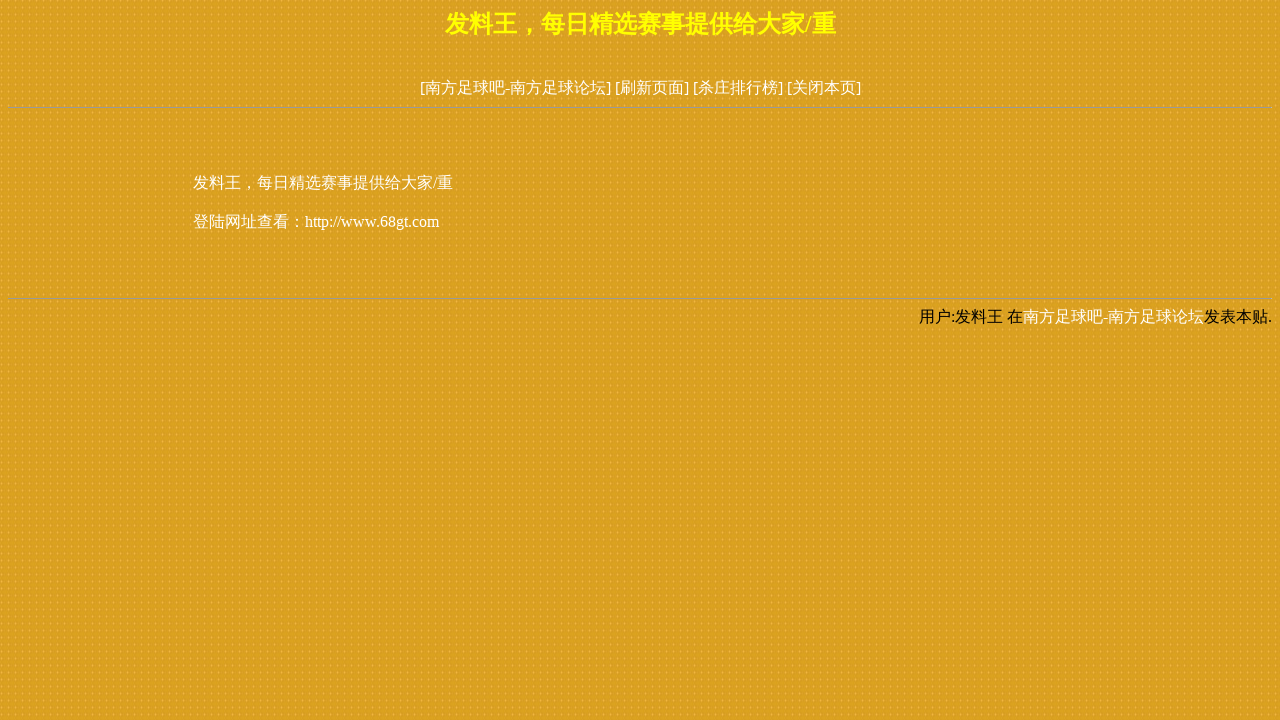

--- FILE ---
content_type: text/html
request_url: http://168432.com/html/0/3279.html
body_size: 1316
content:
<!DOCTYPE HTML PUBLIC "-//W3C//DTD HTML 4.01 Transitional//EN">
<html>
<head>
<meta http-equiv="Content-Type" content="text/html; charset=gb2312">
<title>发料王，每日精选赛事提供给大家/重-发料王</title>
<style type="text/css">
<!--
body {
	background-image: url(../../images/bg_01.gif);
	background-color: #006600;
}
.style1 {
	color: #FF0000;
	font-weight: bold;
}
a:link {
	text-decoration: none;
}
a:visited {
	text-decoration: none;
}
a:hover {
	text-decoration: none;
}
a:active {
	text-decoration: none;
}
.STYLE2 {color: #FFFF00; font-weight: bold; }
-->
</style></head>
<strong>
<!--作者：发料王
邮箱：-->
</strong><div align="center" ><h2 class="STYLE2">发料王，每日精选赛事提供给大家/重</h2>
<br>
</div>
</strong>
<div align='center'><a href=../../><font color=#ffffff>[南方足球吧-南方足球论坛]</font></a>&nbsp;<a href=javascript:location.reload()><font color=#ffffff>[刷新页面]</font></a>&nbsp;<a href=http://www.07770555.com/><font color=#ffffff>[杀庄排行榜]</font></a>&nbsp;<a href=javascript:window.close()><font color=#ffffff>[关闭本页]</font></a></td></tr></div>
<hr size=1>
<br><br><br><div align='center' class='s4'> <table width='900' border='0'><tr><td><font color=#ffffff>发料王，每日精选赛事提供给大家/重<br /><br />登陆网址查看：http://www.68gt.com<br /><br /><br /></font></td></tr></table></div><br>
<hr size=1>
<div align='right'><font color=#000000>用户:发料王</font>&nbsp;在<a href=../../><font color=#ffffff>南方足球吧-南方足球论坛</font></a>发表本贴.</td></tr></div>
<br><div id=wmbbscontentads></div>

<style type="text/css">
<!--
.STYLE1 {color: #FFFFFF}
body {
	background-color: #006600;
}
-->
</style>
<div align="right"><br>
<span class="STYLE1"></span>
  <script language="JavaScript" src="../../images/contentads.js"></script>
</div>
</body>
<script language"javascript">
var currentpos,timer; 
function initialize() 
{ 
timer=setInterval("scrollwindow()",10);
} 
function sc(){
clearInterval(timer); 
}
function scrollwindow() 
{ 
currentpos=document.body.scrollTop; 
window.scroll(0,++currentpos); 
if (currentpos != document.body.scrollTop) 
sc();
} 
document.onmousedown=sc
document.ondblclick=initialize
</script>
</html>
